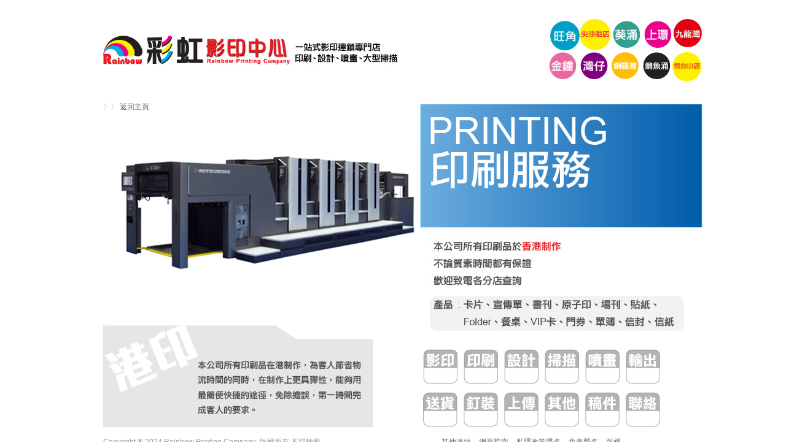

--- FILE ---
content_type: text/html
request_url: http://www.rainbowcopy.hk/print.html
body_size: 8773
content:
<!DOCTYPE html PUBLIC "-//W3C//DTD XHTML 1.0 Transitional//EN" "http://www.w3.org/TR/xhtml1/DTD/xhtml1-transitional.dtd">
<html xmlns="http://www.w3.org/1999/xhtml">
<head><meta charset="utf-8">
	<link href="image/favicon.ico" rel="SHORTCUT ICON" />
	<title>彩虹影印中心 影印 印刷 設計 掃描 噴畫 輸出 送貨 釘裝 上傳 稿件 UV</title>
	<style type="text/css">body,td,th {
	font-family: Arial, Helvetica, sans-serif;
	color: #999;
	font-size: 12px;
}
a:link {
	color: #666;
	text-decoration: none;
}
a:visited {
	color: #666;
	text-decoration: none;
}
a:hover {
	color: #666;
	text-decoration: none;
}
a:active {
	color: #666;
	text-decoration: none;
}
	</style>
	<script type="text/javascript">
function MM_preloadImages() { //v3.0
  var d=document; if(d.images){ if(!d.MM_p) d.MM_p=new Array();
    var i,j=d.MM_p.length,a=MM_preloadImages.arguments; for(i=0; i<a.length; i++)
    if (a[i].indexOf("#")!=0){ d.MM_p[j]=new Image; d.MM_p[j++].src=a[i];}}
}

function MM_swapImgRestore() { //v3.0
  var i,x,a=document.MM_sr; for(i=0;a&&i<a.length&&(x=a[i])&&x.oSrc;i++) x.src=x.oSrc;
}

function MM_findObj(n, d) { //v4.01
  var p,i,x;  if(!d) d=document; if((p=n.indexOf("?"))>0&&parent.frames.length) {
    d=parent.frames[n.substring(p+1)].document; n=n.substring(0,p);}
  if(!(x=d[n])&&d.all) x=d.all[n]; for (i=0;!x&&i<d.forms.length;i++) x=d.forms[i][n];
  for(i=0;!x&&d.layers&&i<d.layers.length;i++) x=MM_findObj(n,d.layers[i].document);
  if(!x && d.getElementById) x=d.getElementById(n); return x;
}

function MM_swapImage() { //v3.0
  var i,j=0,x,a=MM_swapImage.arguments; document.MM_sr=new Array; for(i=0;i<(a.length-2);i+=3)
   if ((x=MM_findObj(a[i]))!=null){document.MM_sr[j++]=x; if(!x.oSrc) x.oSrc=x.src; x.src=a[i+2];}
}
</script>
</head>
<body leftmargin="0" marginwidth="0" onload="MM_preloadImages('image/b_KTa.jpg','image/b_HMa.jpg','image/b_TSTMa.jpg','image/b_MKGa.jpg','image/b_MKa.jpg','image/b_SWa.jpg','image/b_FH1a.jpg','image/b_FHa.jpg','image/b_QBa.jpg','image/b_WCa.jpg','image/b_AMa.jpg','image/s2.jpg','image/s3.jpg','image/s6.jpg','image/s5.jpg','image/s4.jpg','image/s7.jpg','image/s1.jpg','image/s8.jpg','image/s10.jpg','image/s11.jpg','image/s12.jpg','image/b_TSTa.jpg','image/s9.jpg','image/b_KFa.png')" topmargin="0">
<table align="center" border="0" cellpadding="0" cellspacing="0" width="974">
	<tbody>
		<tr>
			<td rowspan="5" width="31"><img height="730" src="image/10space.png" width="31" /></td>
			<td colspan="2"><img height="27" src="image/10space.png" width="31" /></td>
		</tr>
		<tr>
			<td width="485"><a href="index.html"><img border="0" height="48" src="image/logo.jpg" width="480" /></a></td>
			<td width="458">
			<table border="0" cellpadding="0" cellspacing="0" width="474">
				<tbody>
					<tr>
						<td align="right" width="462"><a href="address.html#KT"><img id="b_KT" name="b_KT" onmouseout="MM_swapImgRestore()" onmouseover="MM_swapImage('b_KT','','image/b_KTa.jpg',1)" src="/image/KLW.png" style="border-width: 0px; border-style: solid; width: 46px; height: 46px; float: right;" /><img id="b_KT" name="b_KT" onmouseout="MM_swapImgRestore()" onmouseover="MM_swapImage('b_KT','','image/b_KTa.jpg',1)" src="/image/map-26.png" style="border-width: 0px; border-style: solid; width: 48px; height: 48px;" /></a><a href="address.html#TST"><img border="0" height="51" id="b_TST" name="b_TST" onmouseout="MM_swapImgRestore()" onmouseover="MM_swapImage('b_TST','','image/b_TSTa.jpg',1)" src="image/b_TST.jpg" width="51" /></a><a href="address.html#KF"><img alt="" border="0" height="51" id="b_AM23" name="b_AM23" onmouseout="MM_swapImgRestore()" onmouseover="MM_swapImage('b_AM23','','image/b_KFa.png',1)" src="image/b_KF.png" width="51" /></a><img border="0" height="51" id="b_SW" name="b_SW" onmouseout="MM_swapImgRestore()" onmouseover="MM_swapImage('b_SW','','image/b_SWa.jpg',1)" src="image/b_SW.jpg" width="51" /></td>
					</tr>
					<tr align="left">
						<td></td>
					</tr>
					<tr align="right">
						<td><a href="address.html#AM"><img border="0" height="51" id="b_AM" name="b_AM" onmouseout="MM_swapImgRestore()" onmouseover="MM_swapImage('b_AM','','image/b_AMa.jpg',1)" src="image/b_AM.jpg" width="51" /></a><a href="address.html#WC"><img border="0" height="51" id="b_WC" name="b_WC" onmouseout="MM_swapImgRestore()" onmouseover="MM_swapImage('b_WC','','image/b_WCa.jpg',1)" src="image/b_WC.jpg" width="51" /></a><a href="address.html#CWB"><img border="0" height="51" id="b_CWB" name="b_CWB" onmouseout="MM_swapImgRestore()" onmouseover="MM_swapImage('CWB','','image/rain-48.png',1)" src="image/rain-47.png" width="51" /></a><a href="address.html#QB"><img border="0" height="51" id="b_QB" name="b_QB" onmouseout="MM_swapImgRestore()" onmouseover="MM_swapImage('b_QB','','image/b_QBa.jpg',1)" src="image/b_QB.jpg" width="51" /></a><a href="address.html#FH1"><img id="b_FH1" name="b_FH1" onmouseout="MM_swapImgRestore()" onmouseover="MM_swapImage('b_FH1','','image/b_FH1a.jpg',1)" src="image/b_FH1.jpg" style="border-width: 0px; border-style: solid; width: 48px; height: 48px;" /></a></td>
					</tr>
				</tbody>
			</table>
			</td>
		</tr>
		<tr>
			<td colspan="2"><img alt="" height="15" src="image/10space.png" width="31" /></td>
		</tr>
		<tr>
			<td colspan="2">
			<table border="0" cellpadding="0" cellspacing="0" width="943">
				<tbody>
					<tr>
						<td rowspan="2" width="523">〉〉 <a href="index.html">返回主頁</a><br />
						<img height="347" src="image/p_print_0.jpg" width="516" /><img height="167" src="image/p_print_3.jpg" width="440" /></td>
						<td width="420"><img height="202" src="image/p_print_1.jpg" width="460" /><img height="193" src="image/p_print_2.jpg" width="431" /></td>
					</tr>
					<tr>
						<td><a href="copy.html"><img border="0" height="56" id="s2a" name="s2a" onmouseout="MM_swapImgRestore()" onmouseover="MM_swapImage('s2a','','image/s2.jpg',1)" src="image/s2a.jpg" width="66" /></a><a href="print.html"><img border="0" height="56" id="s3a" name="s3a" onmouseout="MM_swapImgRestore()" onmouseover="MM_swapImage('s3a','','image/s3.jpg',1)" src="image/s3a.jpg" width="66" /></a><a href="design.html"><img border="0" height="56" id="s6a" name="s6a" onmouseout="MM_swapImgRestore()" onmouseover="MM_swapImage('s6a','','image/s6.jpg',1)" src="image/s6a.jpg" width="66" /></a><a href="scan.html"><img border="0" height="56" id="s5a" name="s5a" onmouseout="MM_swapImgRestore()" onmouseover="MM_swapImage('s5a','','image/s5.jpg',1)" src="image/s5a.jpg" width="66" /></a><a href="ink.html"><img border="0" height="56" id="s4a" name="s4a" onmouseout="MM_swapImgRestore()" onmouseover="MM_swapImage('s4a','','image/s4.jpg',1)" src="image/s4a.jpg" width="66" /></a><a href="output.html"><img border="0" height="56" id="s7a" name="s7a" onmouseout="MM_swapImgRestore()" onmouseover="MM_swapImage('s7a','','image/s7.jpg',1)" src="image/s7a.jpg" width="66" /></a><br />
						<br />
						<a href="delivery.html"><img border="0" height="56" id="s1a" name="s1a" onmouseout="MM_swapImgRestore()" onmouseover="MM_swapImage('s1a','','image/s1.jpg',1)" src="image/s1a.jpg" width="66" /></a><a href="bind.html"><img border="0" height="56" id="s8a" name="s8a" onmouseout="MM_swapImgRestore()" onmouseover="MM_swapImage('s8a','','image/s8.jpg',1)" src="image/s8a.jpg" width="66" /></a><a href="ftp.html"><img border="0" height="56" id="s9a" name="s9a" onmouseout="MM_swapImgRestore()" onmouseover="MM_swapImage('s9a','','image/s9.jpg',1)" src="image/s9a.jpg" width="66" /></a><a href="service.html"><img border="0" height="56" id="s10a" name="s10a" onmouseout="MM_swapImgRestore()" onmouseover="MM_swapImage('s10a','','image/s10.jpg',1)" src="image/s10a.jpg" width="66" /></a><a href="artwork.html"><img border="0" height="56" id="s11a" name="s11a" onmouseout="MM_swapImgRestore()" onmouseover="MM_swapImage('s11a','','image/s11.jpg',1)" src="image/s11a.jpg" width="66" /></a><a href="contact.html"><img border="0" height="56" id="s12a" name="s12a" onmouseout="MM_swapImgRestore()" onmouseover="MM_swapImage('s12a','','image/s12.jpg',1)" src="image/s12a.jpg" width="66" /></a></td>
					</tr>
				</tbody>
			</table>
			</td>
		</tr>
		<tr>
			<td>Copyright &reg; 2024 Rainbow Printing Company&nbsp; 版權所有 不得轉載</td>
			<td><img height="1" src="image/10space.png" width="50" /><a href="link.html">其他連結</a> <img height="1" src="image/10space.png" width="10" /><a href="sitemap.html">網頁指南</a> <img height="1" src="image/10space.png" width="10" /><a href="policy.html">私隱政策聲名</a> <img height="1" src="image/10space.png" width="10" /><a href="free.html">免責聲名</a> <img height="1" src="image/10space.png" width="10" /><a href="copyright.html">版權</a></td>
		</tr>
	</tbody>
</table>
</body>
</html>